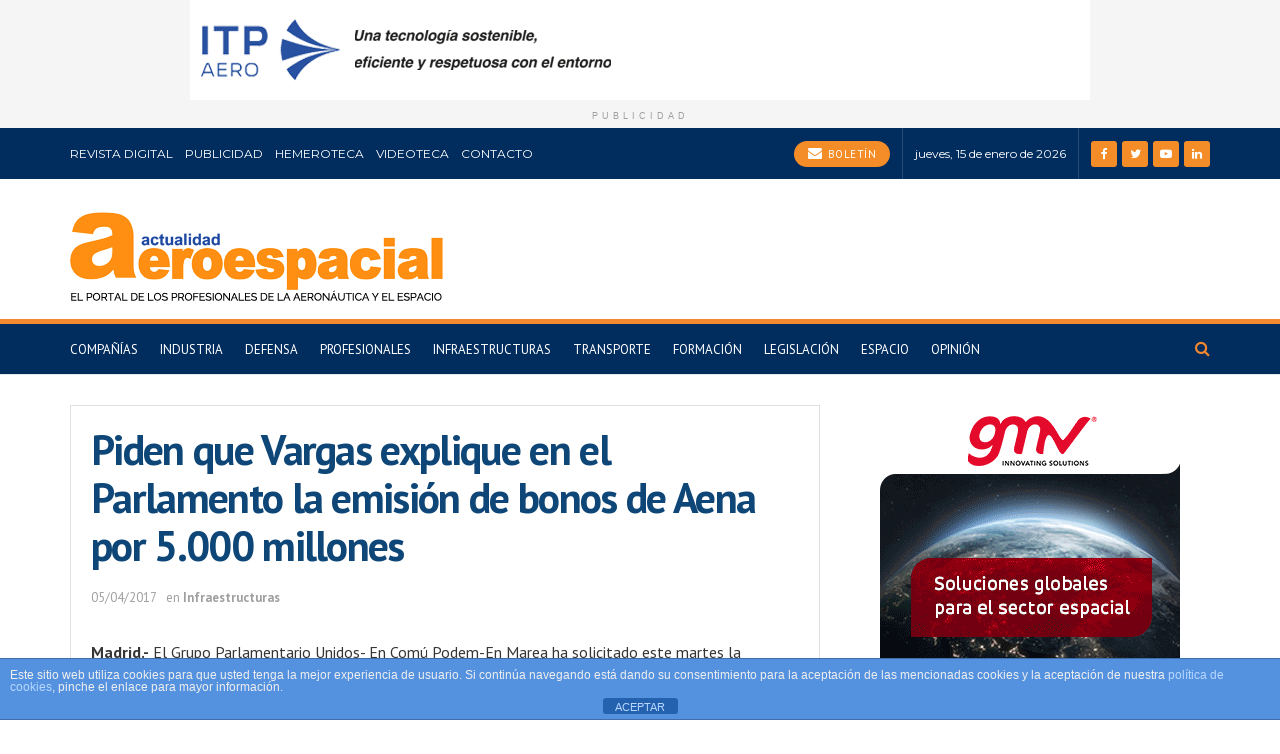

--- FILE ---
content_type: text/html; charset=utf-8
request_url: https://www.google.com/recaptcha/api2/anchor?ar=1&k=6LfKWvYlAAAAAPfdNJYEVC5668QgvYz9OF8qxbAH&co=aHR0cHM6Ly9hY3R1YWxpZGFkYWVyb2VzcGFjaWFsLmNvbTo0NDM.&hl=en&v=9TiwnJFHeuIw_s0wSd3fiKfN&size=invisible&anchor-ms=20000&execute-ms=30000&cb=26rs646f9ae0
body_size: 47878
content:
<!DOCTYPE HTML><html dir="ltr" lang="en"><head><meta http-equiv="Content-Type" content="text/html; charset=UTF-8">
<meta http-equiv="X-UA-Compatible" content="IE=edge">
<title>reCAPTCHA</title>
<style type="text/css">
/* cyrillic-ext */
@font-face {
  font-family: 'Roboto';
  font-style: normal;
  font-weight: 400;
  font-stretch: 100%;
  src: url(//fonts.gstatic.com/s/roboto/v48/KFO7CnqEu92Fr1ME7kSn66aGLdTylUAMa3GUBHMdazTgWw.woff2) format('woff2');
  unicode-range: U+0460-052F, U+1C80-1C8A, U+20B4, U+2DE0-2DFF, U+A640-A69F, U+FE2E-FE2F;
}
/* cyrillic */
@font-face {
  font-family: 'Roboto';
  font-style: normal;
  font-weight: 400;
  font-stretch: 100%;
  src: url(//fonts.gstatic.com/s/roboto/v48/KFO7CnqEu92Fr1ME7kSn66aGLdTylUAMa3iUBHMdazTgWw.woff2) format('woff2');
  unicode-range: U+0301, U+0400-045F, U+0490-0491, U+04B0-04B1, U+2116;
}
/* greek-ext */
@font-face {
  font-family: 'Roboto';
  font-style: normal;
  font-weight: 400;
  font-stretch: 100%;
  src: url(//fonts.gstatic.com/s/roboto/v48/KFO7CnqEu92Fr1ME7kSn66aGLdTylUAMa3CUBHMdazTgWw.woff2) format('woff2');
  unicode-range: U+1F00-1FFF;
}
/* greek */
@font-face {
  font-family: 'Roboto';
  font-style: normal;
  font-weight: 400;
  font-stretch: 100%;
  src: url(//fonts.gstatic.com/s/roboto/v48/KFO7CnqEu92Fr1ME7kSn66aGLdTylUAMa3-UBHMdazTgWw.woff2) format('woff2');
  unicode-range: U+0370-0377, U+037A-037F, U+0384-038A, U+038C, U+038E-03A1, U+03A3-03FF;
}
/* math */
@font-face {
  font-family: 'Roboto';
  font-style: normal;
  font-weight: 400;
  font-stretch: 100%;
  src: url(//fonts.gstatic.com/s/roboto/v48/KFO7CnqEu92Fr1ME7kSn66aGLdTylUAMawCUBHMdazTgWw.woff2) format('woff2');
  unicode-range: U+0302-0303, U+0305, U+0307-0308, U+0310, U+0312, U+0315, U+031A, U+0326-0327, U+032C, U+032F-0330, U+0332-0333, U+0338, U+033A, U+0346, U+034D, U+0391-03A1, U+03A3-03A9, U+03B1-03C9, U+03D1, U+03D5-03D6, U+03F0-03F1, U+03F4-03F5, U+2016-2017, U+2034-2038, U+203C, U+2040, U+2043, U+2047, U+2050, U+2057, U+205F, U+2070-2071, U+2074-208E, U+2090-209C, U+20D0-20DC, U+20E1, U+20E5-20EF, U+2100-2112, U+2114-2115, U+2117-2121, U+2123-214F, U+2190, U+2192, U+2194-21AE, U+21B0-21E5, U+21F1-21F2, U+21F4-2211, U+2213-2214, U+2216-22FF, U+2308-230B, U+2310, U+2319, U+231C-2321, U+2336-237A, U+237C, U+2395, U+239B-23B7, U+23D0, U+23DC-23E1, U+2474-2475, U+25AF, U+25B3, U+25B7, U+25BD, U+25C1, U+25CA, U+25CC, U+25FB, U+266D-266F, U+27C0-27FF, U+2900-2AFF, U+2B0E-2B11, U+2B30-2B4C, U+2BFE, U+3030, U+FF5B, U+FF5D, U+1D400-1D7FF, U+1EE00-1EEFF;
}
/* symbols */
@font-face {
  font-family: 'Roboto';
  font-style: normal;
  font-weight: 400;
  font-stretch: 100%;
  src: url(//fonts.gstatic.com/s/roboto/v48/KFO7CnqEu92Fr1ME7kSn66aGLdTylUAMaxKUBHMdazTgWw.woff2) format('woff2');
  unicode-range: U+0001-000C, U+000E-001F, U+007F-009F, U+20DD-20E0, U+20E2-20E4, U+2150-218F, U+2190, U+2192, U+2194-2199, U+21AF, U+21E6-21F0, U+21F3, U+2218-2219, U+2299, U+22C4-22C6, U+2300-243F, U+2440-244A, U+2460-24FF, U+25A0-27BF, U+2800-28FF, U+2921-2922, U+2981, U+29BF, U+29EB, U+2B00-2BFF, U+4DC0-4DFF, U+FFF9-FFFB, U+10140-1018E, U+10190-1019C, U+101A0, U+101D0-101FD, U+102E0-102FB, U+10E60-10E7E, U+1D2C0-1D2D3, U+1D2E0-1D37F, U+1F000-1F0FF, U+1F100-1F1AD, U+1F1E6-1F1FF, U+1F30D-1F30F, U+1F315, U+1F31C, U+1F31E, U+1F320-1F32C, U+1F336, U+1F378, U+1F37D, U+1F382, U+1F393-1F39F, U+1F3A7-1F3A8, U+1F3AC-1F3AF, U+1F3C2, U+1F3C4-1F3C6, U+1F3CA-1F3CE, U+1F3D4-1F3E0, U+1F3ED, U+1F3F1-1F3F3, U+1F3F5-1F3F7, U+1F408, U+1F415, U+1F41F, U+1F426, U+1F43F, U+1F441-1F442, U+1F444, U+1F446-1F449, U+1F44C-1F44E, U+1F453, U+1F46A, U+1F47D, U+1F4A3, U+1F4B0, U+1F4B3, U+1F4B9, U+1F4BB, U+1F4BF, U+1F4C8-1F4CB, U+1F4D6, U+1F4DA, U+1F4DF, U+1F4E3-1F4E6, U+1F4EA-1F4ED, U+1F4F7, U+1F4F9-1F4FB, U+1F4FD-1F4FE, U+1F503, U+1F507-1F50B, U+1F50D, U+1F512-1F513, U+1F53E-1F54A, U+1F54F-1F5FA, U+1F610, U+1F650-1F67F, U+1F687, U+1F68D, U+1F691, U+1F694, U+1F698, U+1F6AD, U+1F6B2, U+1F6B9-1F6BA, U+1F6BC, U+1F6C6-1F6CF, U+1F6D3-1F6D7, U+1F6E0-1F6EA, U+1F6F0-1F6F3, U+1F6F7-1F6FC, U+1F700-1F7FF, U+1F800-1F80B, U+1F810-1F847, U+1F850-1F859, U+1F860-1F887, U+1F890-1F8AD, U+1F8B0-1F8BB, U+1F8C0-1F8C1, U+1F900-1F90B, U+1F93B, U+1F946, U+1F984, U+1F996, U+1F9E9, U+1FA00-1FA6F, U+1FA70-1FA7C, U+1FA80-1FA89, U+1FA8F-1FAC6, U+1FACE-1FADC, U+1FADF-1FAE9, U+1FAF0-1FAF8, U+1FB00-1FBFF;
}
/* vietnamese */
@font-face {
  font-family: 'Roboto';
  font-style: normal;
  font-weight: 400;
  font-stretch: 100%;
  src: url(//fonts.gstatic.com/s/roboto/v48/KFO7CnqEu92Fr1ME7kSn66aGLdTylUAMa3OUBHMdazTgWw.woff2) format('woff2');
  unicode-range: U+0102-0103, U+0110-0111, U+0128-0129, U+0168-0169, U+01A0-01A1, U+01AF-01B0, U+0300-0301, U+0303-0304, U+0308-0309, U+0323, U+0329, U+1EA0-1EF9, U+20AB;
}
/* latin-ext */
@font-face {
  font-family: 'Roboto';
  font-style: normal;
  font-weight: 400;
  font-stretch: 100%;
  src: url(//fonts.gstatic.com/s/roboto/v48/KFO7CnqEu92Fr1ME7kSn66aGLdTylUAMa3KUBHMdazTgWw.woff2) format('woff2');
  unicode-range: U+0100-02BA, U+02BD-02C5, U+02C7-02CC, U+02CE-02D7, U+02DD-02FF, U+0304, U+0308, U+0329, U+1D00-1DBF, U+1E00-1E9F, U+1EF2-1EFF, U+2020, U+20A0-20AB, U+20AD-20C0, U+2113, U+2C60-2C7F, U+A720-A7FF;
}
/* latin */
@font-face {
  font-family: 'Roboto';
  font-style: normal;
  font-weight: 400;
  font-stretch: 100%;
  src: url(//fonts.gstatic.com/s/roboto/v48/KFO7CnqEu92Fr1ME7kSn66aGLdTylUAMa3yUBHMdazQ.woff2) format('woff2');
  unicode-range: U+0000-00FF, U+0131, U+0152-0153, U+02BB-02BC, U+02C6, U+02DA, U+02DC, U+0304, U+0308, U+0329, U+2000-206F, U+20AC, U+2122, U+2191, U+2193, U+2212, U+2215, U+FEFF, U+FFFD;
}
/* cyrillic-ext */
@font-face {
  font-family: 'Roboto';
  font-style: normal;
  font-weight: 500;
  font-stretch: 100%;
  src: url(//fonts.gstatic.com/s/roboto/v48/KFO7CnqEu92Fr1ME7kSn66aGLdTylUAMa3GUBHMdazTgWw.woff2) format('woff2');
  unicode-range: U+0460-052F, U+1C80-1C8A, U+20B4, U+2DE0-2DFF, U+A640-A69F, U+FE2E-FE2F;
}
/* cyrillic */
@font-face {
  font-family: 'Roboto';
  font-style: normal;
  font-weight: 500;
  font-stretch: 100%;
  src: url(//fonts.gstatic.com/s/roboto/v48/KFO7CnqEu92Fr1ME7kSn66aGLdTylUAMa3iUBHMdazTgWw.woff2) format('woff2');
  unicode-range: U+0301, U+0400-045F, U+0490-0491, U+04B0-04B1, U+2116;
}
/* greek-ext */
@font-face {
  font-family: 'Roboto';
  font-style: normal;
  font-weight: 500;
  font-stretch: 100%;
  src: url(//fonts.gstatic.com/s/roboto/v48/KFO7CnqEu92Fr1ME7kSn66aGLdTylUAMa3CUBHMdazTgWw.woff2) format('woff2');
  unicode-range: U+1F00-1FFF;
}
/* greek */
@font-face {
  font-family: 'Roboto';
  font-style: normal;
  font-weight: 500;
  font-stretch: 100%;
  src: url(//fonts.gstatic.com/s/roboto/v48/KFO7CnqEu92Fr1ME7kSn66aGLdTylUAMa3-UBHMdazTgWw.woff2) format('woff2');
  unicode-range: U+0370-0377, U+037A-037F, U+0384-038A, U+038C, U+038E-03A1, U+03A3-03FF;
}
/* math */
@font-face {
  font-family: 'Roboto';
  font-style: normal;
  font-weight: 500;
  font-stretch: 100%;
  src: url(//fonts.gstatic.com/s/roboto/v48/KFO7CnqEu92Fr1ME7kSn66aGLdTylUAMawCUBHMdazTgWw.woff2) format('woff2');
  unicode-range: U+0302-0303, U+0305, U+0307-0308, U+0310, U+0312, U+0315, U+031A, U+0326-0327, U+032C, U+032F-0330, U+0332-0333, U+0338, U+033A, U+0346, U+034D, U+0391-03A1, U+03A3-03A9, U+03B1-03C9, U+03D1, U+03D5-03D6, U+03F0-03F1, U+03F4-03F5, U+2016-2017, U+2034-2038, U+203C, U+2040, U+2043, U+2047, U+2050, U+2057, U+205F, U+2070-2071, U+2074-208E, U+2090-209C, U+20D0-20DC, U+20E1, U+20E5-20EF, U+2100-2112, U+2114-2115, U+2117-2121, U+2123-214F, U+2190, U+2192, U+2194-21AE, U+21B0-21E5, U+21F1-21F2, U+21F4-2211, U+2213-2214, U+2216-22FF, U+2308-230B, U+2310, U+2319, U+231C-2321, U+2336-237A, U+237C, U+2395, U+239B-23B7, U+23D0, U+23DC-23E1, U+2474-2475, U+25AF, U+25B3, U+25B7, U+25BD, U+25C1, U+25CA, U+25CC, U+25FB, U+266D-266F, U+27C0-27FF, U+2900-2AFF, U+2B0E-2B11, U+2B30-2B4C, U+2BFE, U+3030, U+FF5B, U+FF5D, U+1D400-1D7FF, U+1EE00-1EEFF;
}
/* symbols */
@font-face {
  font-family: 'Roboto';
  font-style: normal;
  font-weight: 500;
  font-stretch: 100%;
  src: url(//fonts.gstatic.com/s/roboto/v48/KFO7CnqEu92Fr1ME7kSn66aGLdTylUAMaxKUBHMdazTgWw.woff2) format('woff2');
  unicode-range: U+0001-000C, U+000E-001F, U+007F-009F, U+20DD-20E0, U+20E2-20E4, U+2150-218F, U+2190, U+2192, U+2194-2199, U+21AF, U+21E6-21F0, U+21F3, U+2218-2219, U+2299, U+22C4-22C6, U+2300-243F, U+2440-244A, U+2460-24FF, U+25A0-27BF, U+2800-28FF, U+2921-2922, U+2981, U+29BF, U+29EB, U+2B00-2BFF, U+4DC0-4DFF, U+FFF9-FFFB, U+10140-1018E, U+10190-1019C, U+101A0, U+101D0-101FD, U+102E0-102FB, U+10E60-10E7E, U+1D2C0-1D2D3, U+1D2E0-1D37F, U+1F000-1F0FF, U+1F100-1F1AD, U+1F1E6-1F1FF, U+1F30D-1F30F, U+1F315, U+1F31C, U+1F31E, U+1F320-1F32C, U+1F336, U+1F378, U+1F37D, U+1F382, U+1F393-1F39F, U+1F3A7-1F3A8, U+1F3AC-1F3AF, U+1F3C2, U+1F3C4-1F3C6, U+1F3CA-1F3CE, U+1F3D4-1F3E0, U+1F3ED, U+1F3F1-1F3F3, U+1F3F5-1F3F7, U+1F408, U+1F415, U+1F41F, U+1F426, U+1F43F, U+1F441-1F442, U+1F444, U+1F446-1F449, U+1F44C-1F44E, U+1F453, U+1F46A, U+1F47D, U+1F4A3, U+1F4B0, U+1F4B3, U+1F4B9, U+1F4BB, U+1F4BF, U+1F4C8-1F4CB, U+1F4D6, U+1F4DA, U+1F4DF, U+1F4E3-1F4E6, U+1F4EA-1F4ED, U+1F4F7, U+1F4F9-1F4FB, U+1F4FD-1F4FE, U+1F503, U+1F507-1F50B, U+1F50D, U+1F512-1F513, U+1F53E-1F54A, U+1F54F-1F5FA, U+1F610, U+1F650-1F67F, U+1F687, U+1F68D, U+1F691, U+1F694, U+1F698, U+1F6AD, U+1F6B2, U+1F6B9-1F6BA, U+1F6BC, U+1F6C6-1F6CF, U+1F6D3-1F6D7, U+1F6E0-1F6EA, U+1F6F0-1F6F3, U+1F6F7-1F6FC, U+1F700-1F7FF, U+1F800-1F80B, U+1F810-1F847, U+1F850-1F859, U+1F860-1F887, U+1F890-1F8AD, U+1F8B0-1F8BB, U+1F8C0-1F8C1, U+1F900-1F90B, U+1F93B, U+1F946, U+1F984, U+1F996, U+1F9E9, U+1FA00-1FA6F, U+1FA70-1FA7C, U+1FA80-1FA89, U+1FA8F-1FAC6, U+1FACE-1FADC, U+1FADF-1FAE9, U+1FAF0-1FAF8, U+1FB00-1FBFF;
}
/* vietnamese */
@font-face {
  font-family: 'Roboto';
  font-style: normal;
  font-weight: 500;
  font-stretch: 100%;
  src: url(//fonts.gstatic.com/s/roboto/v48/KFO7CnqEu92Fr1ME7kSn66aGLdTylUAMa3OUBHMdazTgWw.woff2) format('woff2');
  unicode-range: U+0102-0103, U+0110-0111, U+0128-0129, U+0168-0169, U+01A0-01A1, U+01AF-01B0, U+0300-0301, U+0303-0304, U+0308-0309, U+0323, U+0329, U+1EA0-1EF9, U+20AB;
}
/* latin-ext */
@font-face {
  font-family: 'Roboto';
  font-style: normal;
  font-weight: 500;
  font-stretch: 100%;
  src: url(//fonts.gstatic.com/s/roboto/v48/KFO7CnqEu92Fr1ME7kSn66aGLdTylUAMa3KUBHMdazTgWw.woff2) format('woff2');
  unicode-range: U+0100-02BA, U+02BD-02C5, U+02C7-02CC, U+02CE-02D7, U+02DD-02FF, U+0304, U+0308, U+0329, U+1D00-1DBF, U+1E00-1E9F, U+1EF2-1EFF, U+2020, U+20A0-20AB, U+20AD-20C0, U+2113, U+2C60-2C7F, U+A720-A7FF;
}
/* latin */
@font-face {
  font-family: 'Roboto';
  font-style: normal;
  font-weight: 500;
  font-stretch: 100%;
  src: url(//fonts.gstatic.com/s/roboto/v48/KFO7CnqEu92Fr1ME7kSn66aGLdTylUAMa3yUBHMdazQ.woff2) format('woff2');
  unicode-range: U+0000-00FF, U+0131, U+0152-0153, U+02BB-02BC, U+02C6, U+02DA, U+02DC, U+0304, U+0308, U+0329, U+2000-206F, U+20AC, U+2122, U+2191, U+2193, U+2212, U+2215, U+FEFF, U+FFFD;
}
/* cyrillic-ext */
@font-face {
  font-family: 'Roboto';
  font-style: normal;
  font-weight: 900;
  font-stretch: 100%;
  src: url(//fonts.gstatic.com/s/roboto/v48/KFO7CnqEu92Fr1ME7kSn66aGLdTylUAMa3GUBHMdazTgWw.woff2) format('woff2');
  unicode-range: U+0460-052F, U+1C80-1C8A, U+20B4, U+2DE0-2DFF, U+A640-A69F, U+FE2E-FE2F;
}
/* cyrillic */
@font-face {
  font-family: 'Roboto';
  font-style: normal;
  font-weight: 900;
  font-stretch: 100%;
  src: url(//fonts.gstatic.com/s/roboto/v48/KFO7CnqEu92Fr1ME7kSn66aGLdTylUAMa3iUBHMdazTgWw.woff2) format('woff2');
  unicode-range: U+0301, U+0400-045F, U+0490-0491, U+04B0-04B1, U+2116;
}
/* greek-ext */
@font-face {
  font-family: 'Roboto';
  font-style: normal;
  font-weight: 900;
  font-stretch: 100%;
  src: url(//fonts.gstatic.com/s/roboto/v48/KFO7CnqEu92Fr1ME7kSn66aGLdTylUAMa3CUBHMdazTgWw.woff2) format('woff2');
  unicode-range: U+1F00-1FFF;
}
/* greek */
@font-face {
  font-family: 'Roboto';
  font-style: normal;
  font-weight: 900;
  font-stretch: 100%;
  src: url(//fonts.gstatic.com/s/roboto/v48/KFO7CnqEu92Fr1ME7kSn66aGLdTylUAMa3-UBHMdazTgWw.woff2) format('woff2');
  unicode-range: U+0370-0377, U+037A-037F, U+0384-038A, U+038C, U+038E-03A1, U+03A3-03FF;
}
/* math */
@font-face {
  font-family: 'Roboto';
  font-style: normal;
  font-weight: 900;
  font-stretch: 100%;
  src: url(//fonts.gstatic.com/s/roboto/v48/KFO7CnqEu92Fr1ME7kSn66aGLdTylUAMawCUBHMdazTgWw.woff2) format('woff2');
  unicode-range: U+0302-0303, U+0305, U+0307-0308, U+0310, U+0312, U+0315, U+031A, U+0326-0327, U+032C, U+032F-0330, U+0332-0333, U+0338, U+033A, U+0346, U+034D, U+0391-03A1, U+03A3-03A9, U+03B1-03C9, U+03D1, U+03D5-03D6, U+03F0-03F1, U+03F4-03F5, U+2016-2017, U+2034-2038, U+203C, U+2040, U+2043, U+2047, U+2050, U+2057, U+205F, U+2070-2071, U+2074-208E, U+2090-209C, U+20D0-20DC, U+20E1, U+20E5-20EF, U+2100-2112, U+2114-2115, U+2117-2121, U+2123-214F, U+2190, U+2192, U+2194-21AE, U+21B0-21E5, U+21F1-21F2, U+21F4-2211, U+2213-2214, U+2216-22FF, U+2308-230B, U+2310, U+2319, U+231C-2321, U+2336-237A, U+237C, U+2395, U+239B-23B7, U+23D0, U+23DC-23E1, U+2474-2475, U+25AF, U+25B3, U+25B7, U+25BD, U+25C1, U+25CA, U+25CC, U+25FB, U+266D-266F, U+27C0-27FF, U+2900-2AFF, U+2B0E-2B11, U+2B30-2B4C, U+2BFE, U+3030, U+FF5B, U+FF5D, U+1D400-1D7FF, U+1EE00-1EEFF;
}
/* symbols */
@font-face {
  font-family: 'Roboto';
  font-style: normal;
  font-weight: 900;
  font-stretch: 100%;
  src: url(//fonts.gstatic.com/s/roboto/v48/KFO7CnqEu92Fr1ME7kSn66aGLdTylUAMaxKUBHMdazTgWw.woff2) format('woff2');
  unicode-range: U+0001-000C, U+000E-001F, U+007F-009F, U+20DD-20E0, U+20E2-20E4, U+2150-218F, U+2190, U+2192, U+2194-2199, U+21AF, U+21E6-21F0, U+21F3, U+2218-2219, U+2299, U+22C4-22C6, U+2300-243F, U+2440-244A, U+2460-24FF, U+25A0-27BF, U+2800-28FF, U+2921-2922, U+2981, U+29BF, U+29EB, U+2B00-2BFF, U+4DC0-4DFF, U+FFF9-FFFB, U+10140-1018E, U+10190-1019C, U+101A0, U+101D0-101FD, U+102E0-102FB, U+10E60-10E7E, U+1D2C0-1D2D3, U+1D2E0-1D37F, U+1F000-1F0FF, U+1F100-1F1AD, U+1F1E6-1F1FF, U+1F30D-1F30F, U+1F315, U+1F31C, U+1F31E, U+1F320-1F32C, U+1F336, U+1F378, U+1F37D, U+1F382, U+1F393-1F39F, U+1F3A7-1F3A8, U+1F3AC-1F3AF, U+1F3C2, U+1F3C4-1F3C6, U+1F3CA-1F3CE, U+1F3D4-1F3E0, U+1F3ED, U+1F3F1-1F3F3, U+1F3F5-1F3F7, U+1F408, U+1F415, U+1F41F, U+1F426, U+1F43F, U+1F441-1F442, U+1F444, U+1F446-1F449, U+1F44C-1F44E, U+1F453, U+1F46A, U+1F47D, U+1F4A3, U+1F4B0, U+1F4B3, U+1F4B9, U+1F4BB, U+1F4BF, U+1F4C8-1F4CB, U+1F4D6, U+1F4DA, U+1F4DF, U+1F4E3-1F4E6, U+1F4EA-1F4ED, U+1F4F7, U+1F4F9-1F4FB, U+1F4FD-1F4FE, U+1F503, U+1F507-1F50B, U+1F50D, U+1F512-1F513, U+1F53E-1F54A, U+1F54F-1F5FA, U+1F610, U+1F650-1F67F, U+1F687, U+1F68D, U+1F691, U+1F694, U+1F698, U+1F6AD, U+1F6B2, U+1F6B9-1F6BA, U+1F6BC, U+1F6C6-1F6CF, U+1F6D3-1F6D7, U+1F6E0-1F6EA, U+1F6F0-1F6F3, U+1F6F7-1F6FC, U+1F700-1F7FF, U+1F800-1F80B, U+1F810-1F847, U+1F850-1F859, U+1F860-1F887, U+1F890-1F8AD, U+1F8B0-1F8BB, U+1F8C0-1F8C1, U+1F900-1F90B, U+1F93B, U+1F946, U+1F984, U+1F996, U+1F9E9, U+1FA00-1FA6F, U+1FA70-1FA7C, U+1FA80-1FA89, U+1FA8F-1FAC6, U+1FACE-1FADC, U+1FADF-1FAE9, U+1FAF0-1FAF8, U+1FB00-1FBFF;
}
/* vietnamese */
@font-face {
  font-family: 'Roboto';
  font-style: normal;
  font-weight: 900;
  font-stretch: 100%;
  src: url(//fonts.gstatic.com/s/roboto/v48/KFO7CnqEu92Fr1ME7kSn66aGLdTylUAMa3OUBHMdazTgWw.woff2) format('woff2');
  unicode-range: U+0102-0103, U+0110-0111, U+0128-0129, U+0168-0169, U+01A0-01A1, U+01AF-01B0, U+0300-0301, U+0303-0304, U+0308-0309, U+0323, U+0329, U+1EA0-1EF9, U+20AB;
}
/* latin-ext */
@font-face {
  font-family: 'Roboto';
  font-style: normal;
  font-weight: 900;
  font-stretch: 100%;
  src: url(//fonts.gstatic.com/s/roboto/v48/KFO7CnqEu92Fr1ME7kSn66aGLdTylUAMa3KUBHMdazTgWw.woff2) format('woff2');
  unicode-range: U+0100-02BA, U+02BD-02C5, U+02C7-02CC, U+02CE-02D7, U+02DD-02FF, U+0304, U+0308, U+0329, U+1D00-1DBF, U+1E00-1E9F, U+1EF2-1EFF, U+2020, U+20A0-20AB, U+20AD-20C0, U+2113, U+2C60-2C7F, U+A720-A7FF;
}
/* latin */
@font-face {
  font-family: 'Roboto';
  font-style: normal;
  font-weight: 900;
  font-stretch: 100%;
  src: url(//fonts.gstatic.com/s/roboto/v48/KFO7CnqEu92Fr1ME7kSn66aGLdTylUAMa3yUBHMdazQ.woff2) format('woff2');
  unicode-range: U+0000-00FF, U+0131, U+0152-0153, U+02BB-02BC, U+02C6, U+02DA, U+02DC, U+0304, U+0308, U+0329, U+2000-206F, U+20AC, U+2122, U+2191, U+2193, U+2212, U+2215, U+FEFF, U+FFFD;
}

</style>
<link rel="stylesheet" type="text/css" href="https://www.gstatic.com/recaptcha/releases/9TiwnJFHeuIw_s0wSd3fiKfN/styles__ltr.css">
<script nonce="iVcQB77FsBugdDukV9Kk_g" type="text/javascript">window['__recaptcha_api'] = 'https://www.google.com/recaptcha/api2/';</script>
<script type="text/javascript" src="https://www.gstatic.com/recaptcha/releases/9TiwnJFHeuIw_s0wSd3fiKfN/recaptcha__en.js" nonce="iVcQB77FsBugdDukV9Kk_g">
      
    </script></head>
<body><div id="rc-anchor-alert" class="rc-anchor-alert"></div>
<input type="hidden" id="recaptcha-token" value="[base64]">
<script type="text/javascript" nonce="iVcQB77FsBugdDukV9Kk_g">
      recaptcha.anchor.Main.init("[\x22ainput\x22,[\x22bgdata\x22,\x22\x22,\[base64]/[base64]/UltIKytdPWE6KGE8MjA0OD9SW0grK109YT4+NnwxOTI6KChhJjY0NTEyKT09NTUyOTYmJnErMTxoLmxlbmd0aCYmKGguY2hhckNvZGVBdChxKzEpJjY0NTEyKT09NTYzMjA/[base64]/MjU1OlI/[base64]/[base64]/[base64]/[base64]/[base64]/[base64]/[base64]/[base64]/[base64]/[base64]\x22,\[base64]\\u003d\\u003d\x22,\x22E8K0Z8Kjw4MRbcOmwq/DkcOew7w5YsK2w4XDoQZ4TMKPwpTCil7CkcKkSXNzecOBIsKbw5VrCsKuwpQzUUQsw6sjwrQ1w5/ChSHDmMKHOHgcwpUTw5Q7wpgRw59LJsKkdsKwVcORwr8ww4o3wpLDqn96wrFlw6nCuB7CqCYLcAV+w4tQCsKVwrDCgsOOwo7DrsKFw4EnwoxXw7Zuw4EBw4zCkFTCpMKuNsK+QU1/e8Kmwoh/T8OfPBpWRcOmcQvCrzgUwq9cZMK9JEbClTfCosKyJcO/w6/DjGjDqiHDuQNnOsOWw7LCnUl/RkPCkMKMNsK7w68jw6thw7HCosK0DnQkDXl6BsKIRsOSGsOoV8OyYiN/[base64]/[base64]/wpTCl0UAw6tIW8OSwpw4wpo0WQFPwpYdHiMfAznCoMO1w5ATw5XCjlRGBsK6acKRwqlVDjzCkyYMw4IRBcOnwoBHBE/Dt8OfwoEucVorwrvCkEYpB0AHwqBqbsKdS8OcC2xFSMOQJzzDjErCoSckOSRFW8ODw4bCtUdWw6Y4CkEAwr13UXvCvAXClMO0dFF/UsOQDcOJwpMiwqbChcK+ZGBFw5LCnFxDwrkdKMOQXAwwSjI6UcKMw6/DhcO3wqTChMO6w4dWwopCRD/DqsKDZWjCuy5PwpxfbcKNwo7CgcKbw5LDscOyw5Aiwp4Rw6nDiMK5OcK8wpbDhWh6RF/CusOew4RIw5cmwpoUwpvCqDEiQARNO0JTSsONNcOYW8KYwr/Cr8KHU8Ocw4hMwrFDw604EAXCqhwuURvCgB3CmcKTw7bCpVlXUsOBw5jDjMK5bcOSw4bCm2dnw7jCr0Aow4RMF8KcIR/ChWpOb8OWGcK3KcKYw4k/wr0bfsOaw6nCmcORSAjCnMOPw7nCncKQw7d1woYLdQ4wwovDqFo3AMKhBMKfecOLw4sicR3Cp25UEVttwqTDmsKSwqxAQMK9BwFjeyMUb8O/YlYMBMOdfsONPkUxesKzw7PCjMOSwpXDhcKMRC7DhcKNwqHCsy42w6VfwqPDpD/DglLCkMOMw6bDt243a1pnwot4CzrDm1rCn0RLIXdFMMKOIsKlwpHDojMOByfCrcKcw5jDqAPDksKiw6/CnjFVw45pVMOvLBlIT8OcUcOUw5nCjzfCpFx6IUDCmMKQIXp8UF9Kw7fDqsOkPMOgwpcOw6owG28hZ8KDRMKGw5TDksK/LcKVwrMcwoTDqCjDgMOnwovDuVAjw4Atw5TDnMKEekclIcOuGMK4f8OzwplTw7AsdHrDrWcHe8KTwq0awrLDjinChyLDuQDCjMOUwqzCiMKlZihpR8O7w5jDmMOfw7nCncOGBU7CqX/[base64]/PMOFwrxqw6EXw6TDncONw6oVwqrCmsKQVsOZw5Vsw6okNsOhUxjCrlzCl2ZVw4jCvsK3VgvCtE5THkbCm8KzN8O/woRSwrPDosOqPzlRP8OfZkptF8ObW2TDtBtUw53CoUdgwoTDkD/CszhLwpgZw7bDs8OCwqXDiQVkKcKTR8KJNH5+YgjCnRvDjsKgw4bDmCNmwo/DhsKMP8OcB8OEBcOAwrHCkU3Ci8Omw6Mzw7plwrnCgz3CrB87FMOyw5PCo8KRwq03XcOkw6LClcOnNhfDkzDDnRnDsl8nd0/[base64]/CqcKTw6DCh2A5WsOpwrTClShmwqbDohvCjB7DmcKdTMK+TEfCp8OMw63Dg0DDuzE8wrZ/wpTDlcK7MMK5VMO2T8Ohwr0Dw7lnwqFkwpgWw5LCjmXDi8KPw7fDsMK/w7LCgsOow492eSDCvVIsw4MiOMKFwqprBsKmURdgwpEtwrBMwqbDu0PDiivDlH7DuzYBQQwuPcKaX03CrsO9wpohNsOVAcKRw6nDiV7DhsOBccKtwoAKwpwAAxAtw49NwqA5E8Kqb8OwDxdtwqrCrMO+wrbCuMOxDMOOw4PDmMOPfMKXLxDDmyHDpj/Cm0bDiMOgwqjDlsOdw6nCqQJPZXEsfsK8w6rCqQVLwpBzZQ3DiQ3DnsOnwqHCoDPDlB7CncKQw7/DusKvwovDkikGYcOmRMKcByzDiivDvGDDsMOqbRjCkDlpwoxSw7LCosKcTn11wrsyw4XCtWHDiHfDkg/CosOLch3CoUUwJksFw4FIw7/[base64]/Cl1TCmsKqw6TCk0PDgMKEwoZFw6XCkTx3w6FCAF7CucK6woDCuws8RMOgBMKLNh5mD2DDjsKXw4jDnMKpwr53woTDn8OYYBYywobClUnDn8KLwqwXTMKowqPCoMOYGATDjsOZFlTCoBADwr/DpzAMwptPwowqwogjw4rCnMOUE8Kvw6Vwcg8ycsObw65nw5YYWztjEFHDlHzCgzJ8w5PDgmFZO2Riw4pjw6/CqsK5LMKew4jCm8K+BMO+B8OjwpAfw7bCr01aw51uwrpvFsKRw47CnsOFOnDCi8O1wq1TFsOSwqHCqcK/C8OswqpgN2jDjUcgw5TCjiPDjcOvOMOYNR15w6fDmgY9wqNqecKgNhLDkMKnw6cTwoLCl8KCXsOHw75HB8KlecKsw6I3w74Bw7zDtMOgw7o4w6bCpMOawrTDqcKtRsO2w6YAElkTa8O6UWnCij/CoC7DsMOjSHYcw7hlw5tXwq7CgCJOw7jCicK5wqghK8KywprDgiMBwpVTY0XDkUYCw59IE0BPfS/DrQ9ePEhpw4hRw7dnw6LCj8Obw5nDqGPDnS9DwrLCnkpHDz/CmsOWdSgcw7Z7HynCvMO3wo7Dj2TDl8KIwq9Pw6HDtsOIMMKJw6oIw5TCqsOvXsKKHMKkwpvCsxnDksONfMKsw4lmw4QEeMOmw7YvwpgJw4zDsQ/DrmzDnQpKOsK+QMKuK8KQw64hHGwuDcKsbQzCnXp/QMKDwrhiJQxrwqPDnVzDtMKOWMO8wqzDg07Dt8OMw5jCv2QOw7nCjVbDjMO9wrRQa8KROMO6w6nCtkEPDcOYw7o7A8KGw7ROwrg/[base64]/Dk2h6FsKbw6BFOALCo8O5w5PDmMKhSWEwwp/[base64]/CnT5oXCMUw48GCXDCvsK1woRKwrEOwo/[base64]/EmwYTMKTGU9caArDpcKtwoIFwpACV03DosOEccOGC8KlwrvDksKQFghQw4bDrytgwpJFUcKMe8KGwrrCjkvCn8OoR8KkwoxiZx/[base64]/DnHhrwofCncKnSFPDp8OKRsOVwpkuwpfCv1Q+QmgNA37CiURxDcOdwr40w6JywqRGwo7Cs8KUw55eC0gyA8O9w5dLe8OZecOZVEXDoU0qwojCqAPDhcKydmDDvsOjw5/Ct1okwpLCnMKcX8Oewp7DiFNCBC/Co8KHw4bDpMK3aS1xOhINUsO0wr7Cp8K3wqHCv3rDs3bDtMOew5vCpl5pUMOvbcO8aAx0CsOfw7sMwrIrFXzCocOBUWFPKsKgwrXCmBl8w4d0CmYOY07CvD/[base64]/CsyDCpRd4L8KHwpLClcK0wpXDqsK/w6jDksKEwoPCssKaw4oVw7t1F8KTdcKYwpMaw6nClC4KL0MndsO8KWYrU8KRFH3Dsx5tC000wo/[base64]/wp/CgFl1KE/CjFZTwq/[base64]/DtSB8w6rCksOvTcO/[base64]/CvMOowqTDrSg0JcOVQwTCogHDnsKyEGtewppJCn/CtXEew7jDihrDo8KWXTnCiMKHw4cgMMOVAcOaQG/CjRsswoDDngfCj8KUw5/DqMKaFmlgwrJTw51xAcKcEcOgwqXCr3plw5/DtzBXw7DDtEXCqnMlwpI/ScO6Z8Kewqg2BS3Dth1EDMKDKULCusK/[base64]/Cv0pOwprDjsKpVcOfE0rCqjDDng/CscKNFGvDoMO1asOxw61fFy5jdUvDj8ODSnTDtn06ZhcEOV7CgUDDoMKlIsKte8KoXX3CoTDCijrCsU17wr1wdMOMQ8KIwrnCsnRJelDCksOzMAV+w4BIwogew7kFRnQOwrEeMFHCnHPCrUV2wq7CuMKBwppxw47DtsOeIFJpScKxXMKjwrlkF8K/wodyNiI8w4LCmnEjTsOdBsKiJMOtw5w8X8Krwo3Cly0rCzgJWcOnXsKhw74LbGjDt08DBMOiwrPCllPDvhJEwqjCiS3CucKfwrLDpBMCX2FOSsOZwrkVScKLwqjCq8KLwq/CjRsAw6oueVh3RsOVw7/Ckyw4V8KYw6PCr2Q9QHjCvzRMGMO+AcKyTxzDhMOiTsKHwpwCwr/DjD3DkwRDBwNfBXjDrMOsMVHDv8K0IMKiKntpHsKxw41pSMK6w7lmw47DgwTDmMKCdz/CvxzDrgTDhsKmw4ZuXMKHwrvDksOJNcOawojDnsOOwqV7wrnDucOsGQEbw4TDmFEzSjbDlcOpFcO8dAc7ZsKoFMK4DHBsw4UBMRLCjw/[base64]/[base64]/worDnsOcIS8gQ2s9wr7CgsKmwrPCrsKHwqgMw6LDp8O/[base64]/CrcOawrw2I09JwpZNw6zDqUzCmsOSw6UCwoxPwoJCRcOewqjDtnJBwoYFFkg/w6XDpX3ChQZHw6MUw7zCu13CrUXCi8O5w5hgAsOEw4PCjBcyGsOew7sNw7xjYMKRTcKKw5tMdnkowqcpwrogMiksw78/[base64]/w5hhLwXDti1DVwPChz/ClEZzHiZSDH7Cu8OYGsKcbsK6w5rDrzXCg8K2Q8OCw41LJsOZG2rDpMO8PGt7bMOkDFbDoMOidhTCssKRw7fDpsOGGsKSGsKFX2FOBhTDv8KtND/[base64]/CrV7Dk8KcKMO6wq1cMTs7L8OpwqvDvzDDgWFBHcKtw4XCnMOfwoTDtMKGJMORw4zDrTrCvMK8wqnDokoAJMOewq9Nwpg7wrhQwrsTw6lEwo10JgVjB8OQdsKSw7Rva8KmwqfDvcKnw6vDusOnHsKwKgPDpMK7RiV0a8OlWhjCscKnRMO/ARxyIsOSCT8lwqHDojUIccKtw5gOw6PCn8KpwoTCu8K2woHCjjHCm0bCrcK8eBhCc3M5wp3DjxPDtxrCknDCt8KLw6RHwrc5w58NV3RMLwbCvlx2wp4yw6UPw5HCgAnCgB7Do8OiT3B2w77Cp8O2wrjCoFjDqMKSdMKVw7hkwrpffhBiI8KUw7TDnsKuwo/CncKdZcKERDPDjEdCwr/CssOBbsKmwo5jwrpWJMOow498X1vDpMO8wrJJdMKZETXCgMOQVTs+dGMAT2fCukB0F13Du8KwGUsxQcOyTcKgw5DConDDksOsw4QAw5XCpSnDucKNI2/Cj8KffMKXD0jDiGbDmURMwqhww7dtwrTCkSLDsMKHRWbCmsO5HFPDjQLDv2F5w7/DrAEGwoEPw7PCvUwswr4DYcKvCMKiwqnDln8gw7PCgcOZUMKnwoRpw4ASw5zCvzUDYEjCg3LDrcK1w4zCkAXDrEI4cDIcEsK1wrdiwqjDjcKMwp/Drn/[base64]/CrVluw6bDnGzDrMKww4cwEMKYwpjDgkLCrm/DmsKhwrsJQkUHw5g6wqkKUMOEB8OIwp/Duy/Cp17CtsObZx9oS8KPwqvCmcOVwr7CocKBfjcGbBDDiyXDgsK4XH0jd8KudcOTw6PDgsO2HsK9w7MxTMK5wo9gG8Omw5fDiTt4w7HCtMKyZ8Okw5kQwrNlw7HCscKfUMOXwqZDw5PDlMO4LF/[base64]/w4nDrMOVwoR8wprDrcKxw7lFw6N/w4U3w6rCmQdjw54rwr0vw7I4YMK1bsKQZsKlw6UAGcKmwpp8UMOzw6NOwoxJwpI3w7rCm8ObOsOfw67ChTYrwqYww70qQ0hWw7/DmcK6wpzDmAPDh8OVOMKewoMcMMObwqREU3jDl8OxwobCpAHClcKSKsKaw4/Dr1rDh8KCwqItwrnDnj9jW1U6acOmwokXwpfCvcKYWMKbwoLDsMKWwpHCjcOmDQwbOMKsKMK9TgYdKnjCrCsIwrgWVGTDnsKmCMK1ZMK/wrpCwpLChz9Dw7XCg8KneMOJASzDksO2wpxWcwHCksKPSU5ZwqwUVMO7w6B5w6zCtQDCgxbCgETDi8OoNsOewqDDiHzCjcKEwpjDsgleK8Kne8K6w4fDkhbDrMKtQ8OGw6vCjsKQMnlQwpPCln/DtD/DmFFObMOTTnNzG8K0w7TCpcKkbGfCpwLDki3Cq8Kiw4pzwpkhIcOTw7XDssKMw64fwoMtKcORL0pIwrcuaGTCk8OKTsOLw4DCk3wqIRnDoifDh8K4w7nCuMOiwoHDuHQgw7PDqWbCosO3w7w8w73CqR1kZ8KBNMKUw4zCpsO/AybCnk4Ow6XClcOKwqtbw6HCiFnDoMKqeQsYKwMuVSgad8K1w4nClHFaasK7w6VtGcKWRBDCocOawqrCtsOIwr5gNGcAKWsidBlAVMOGw754E0PCpcOHF8O6w4g8UnDCiSLCu13ChcKvwqzDhXtrVE0Dw4V0Gw/DkhpfwrogH8KTw67DlVXCo8OAw65ywprCrcKFEcKJfXTDkcOiw5/DusKzYcKPw5XDgsK7woIQw6cjwrk3w5zCpMOow5kHwpHDqMK6w4vCighvNMONKcOVb27Dsmkhwo/CjkU3w47Dhyp0w506wrrCt0LDhj9UFcK2w6lYOsOaK8KTOMKrwpkCw5vCgBTCjsOhPFEhQHDDtxjCiQI1w7dnScOOR1FFMMKvwq/CmH8DwqtWwoLCtjliw4LCr0A5dDrCpsO3wpFnVcOEw7nDmMOzwq5IdlPDhkROBG5HX8OfMEpae3jCjMODRB9+Y15jw5vCoMO9wqnCg8OgXTkyfcKVwpoAw4UAw5fDu8O/CQbDgUJyXcOkAzjCncObfR7DoMKLfcK4w4lpwrTDoD/DpA/ChzDChFPCp2fDhcOvEjUQwpBRw4QcUcKDL8OSZAZqGk/Cpy/Dgz/DtlrDmjnDoMKFwpd/woPCgMKCT3DDjCjDiMKFLxDDiELDnMKFwqxBK8KRAhM+w57CgDnDjBPDuMKNXsO/wqfDojEzaELCtXbDrUPCiCsuegHCmsOow50ww4TDvcK+XBDCoz1FNXbDqsKjwpzDrxLDp8ObHynCl8ONAU1+w4VWw5zDsMK4bl/CtMOfaAk6TsO5JivDu0bDs8OUNUvCjh8MX8KPwo/[base64]/eAfDoW7CtlI6w7YjYHfDmsKRwrTDiinDs8O6YcOjw7EBTDpJGg7Dmnl2wqnDvMKFFQbDr8KVEiFQBsOzwrvDgcKZw7fCjTDCrsOHKFTCn8O8w60Jwq3CrirCgcKED8O7w5ckB0IAwpfCsUhXYT3Djx9/bjMNwrAtw7TDt8Olw4cyJDNkPxs0wrDDuB3Cpk5waMKhBnXCmsOxUCfCuQDDqsKZGBEje8KAw63DhG8Zw43CtcOlXsOxw7/Cu8OCw7wYw4HDqcK2UjjDoXd+wonCucO1wpYjIjHDicOFJMKSw78eTsOUw5vCtcKXw4jCrcKbQcOmwpnDisKcMjYZSVEaFUczwoANYiVyLF8pUMK/[base64]/ChsOIb8OAwpfDmw/DusO1PcOnJnBnwrXDjMKXXkQcwr40WsKmw6/CgxTCiMKKd1XCisKXw7rDicOYw587wrrDmMOrXUgzw6zCjmbCuCXCoVsnYhY9QikawqXDhsOrwohUw4jCtMKlS3fDr8KNSjvCvVXDmhLCuToWw4Efw7bDtjZPw5jDqTBVOUjCgC8WY2nDix8/w4zCnMOlMMORwqLCm8K6OMKyDcKDw44qw5VqworCgiTCiykIw5XCiyNbw6vCtyjDpMODGcObT3IqOcOHPicqwqrCkMO0w6FzacKsYGzCsiHDvm3Ch8KdN1VQf8OTw6vCkx/CkMO4wrXDhEdjDWnClsOqwrDCk8Ofwr3DuxdswpLCisOpwqFHwqYMw5gKRkl8woDDkMORVivCk8OHchfDpUXDisOiGU83wokbwrZ4w6lkw4nDtSgIw5AqDcO2w6Iewq7DjyFeacOOwrDDj8OyIMOzWARsaVw/[base64]/eMONwpFIKMOKwohTw5DCv8KFGwnCj8K/[base64]/[base64]/wpnCmMOQW8O0wqIoEl1aGMKHKFrDvh5nwpHDr8O8Ln7CuxvCvsO2D8K1ScKsGsOowprCo1oSwo0lwpfDrVjCncO4P8OIwpDDpsO1w5gtwqZSw5gePxvCvsKoFcK4CsOBflHDhh3DhMKuw47DlnYOwoR9w6TDicO/wqRWwojCusKkdcKQWsKHEcKKSm/DtUV5wq7DkW5LWwDCo8OqCEtCY8OHMsKDw75fZnvDicK0KsO+cBHDrVbCicKPw7bCu3lZwpcSwoQaw7HDvirCjMK1GA86woAxwo7Dt8K0wo7CocOowrZwwoTDqsKhw7TDlcK0wp/CvwfCrkBODQ4RwpPDm8Obw4MUZEoyf0XDhA0JZsKBw7tiwofDl8KGw7DDj8OEw4wlw5ApCMOzwq8iw6lKMsOawrfChHfDicOTw5zDrMOnPsKWcMO3wrsbJ8OFfsKUUD/CocKsw7DDhBTCuMKNwpE5w6XCpsKJwqjCqWlowoPDoMOHIsO0bcOdBcOkN8OQw69NwpnCpsOOw6vDvcOfw5PDrcK2cMKrw6Qpw5d8NsOMw65rwqDDsQANY0UJwrp/wrloKilVQsOOwrrCgcK4w7jCpQDDgyZlOsOLJsO5YcOxw7nCoMO1Dg/[base64]/CiBXDqgPCkMOpw6BxKktBJcKywr9oC8K+wqnChcO1RAzCpsOeQ8ONw7nCrsKEF8O9MRAaBSPCsMOoQsKuf2l/w6jCrTkzP8OzLitGw4vDv8OOR1HCgcK1w7JFaMKKSsOLwqVKw5ZPPsOdw78xGSxjTylcYALCjcKDKsKgAV/[base64]/[base64]/Dnn8qJcOUcsOFbcKUDcK2OAp4BsOqw6LDnsK+worCtcKkPilmQ8OTRHltw6PDo8KRwqHDn8KROcO1Swd0eiARX11Cf8OwRsK7wpfCvMKzw7sDw7LDq8K+w75nUMKNd8KWSsKOw6Yew6PDl8OiwrDDrMOzw6I/EGXCn3vCscO3Vn/Cm8Kbw5vDjjbDuVPCrMKlwoRiHsO+XMOhw7XCqgTDizJJwq/Dm8KbT8OQw5DDosOmwqdgGsKjwonDuMKIEMO1wr1YbsKdLyTDjcKjwpHCujgAwqTDj8KNfRrDvnXDosK8wptkw5gtAcKOw41gX8OzeTXDnMKhGAzCmEPDrThkQsOvaU/Dh3LCqC7Ci3rCn0HCjX8GYMKNUcK/wq7DhsKxwqPDuwXDinzCn0DChMKgw4ADMxXDoDzCh0vCq8KgG8O4w4dSwqkJYMK7XG5Jw4N0THhswq/DgMOUK8KPLC7DuXTCtcOvwpfCkg5uwrPDrzDDm00oBCbDokUGQDfDmMOrI8Obw6FQw7c3w7sNQylZXmvCjMONw53CgGUAw5/[base64]/CmmITw4ZXw75+w78/[base64]/CocKnw5fDp2Y7w5LDncKXHSfCgMOjwqXDpcOlwrLCpHTDusK1YsOjFcKgwqXCqcK/[base64]/wpArw7YtHW/CkmRAcGk4ETLCtlVRYiLDsXDDhVZgwp/[base64]/UCl0w6MeRGTCmz3DjR80OcO4c8KXwqrDvUHDr8O1wpfDvAXDtl/DnAXCnsK/w5J/w5EhA1gxLcKVwonDrnHCocOWwrbCiAZME2VCSSbDpHtQw4bDnAFMwrpKA3TCiMKow6bDscO8ZSTCugHCvsKAFMO4Zkg6wr/DqsO7wqrCiVwNKcO1LsOewrvCmkHCgj/Cr0HCniPCmQN/FMKnEUd2NSYpwpJOUcOIw6djacKCdzMSb3DDpijDjsK/aynCkAk5H8KkKnHDh8OoB0/[base64]/Dj8Kfwo1zwoYfNC3DqlTCmnnDk1fDgFxHwog0Xhs5MiZDwostAMOSw47Dq1jDpMOZAHjCmCfCqRXChWFXbhwWah8Uw4N0JcK/[base64]/DoxLDl3EnwoR0AkLCnlvDn8O4wp5YV3/DrMOYwonCi8OmwpQZZcOhch/CicOLBS5Aw75XeQluY8OiUsKXPUnDkDElekLCtH9kw6lUf07CgMOkIMOawoDCnnPClsOKw7bChMKdA0Erw6PClMKDwp5BwpkvHsKGF8OqT8O5w491w7bDnB7Cu8OfBT/Cn1DCicKrThrDmsOTZcOxw6/CpsOqwoETwqBCaFHDucOhMQ4QwpDDiRnCsVjDomMNC2t/wobDtm8QBk7DskLDoMOqcQN8w4ddMQUiVMKrW8OseXfCh2TDgsKtw5R8wp9wKQNRw644wr/[base64]/CjhvCoMOzwq0ew5k4w5I7cMK7ZMOAUMKbdznCqMO5w5HDkyPCh8Ktwptqw6zCuXbDmcK+wqTDr8O4wqrDhcO5csKyN8OGZWYvwpoQw7R4ERXCqW/ChiXCj8Ohw4YsTsObe0YSwqU0AMOlHiNAw6jCtMKZw6vCsMK5w5MBYcK6wqPDkyTDiMOLeMOALDXChcO6WhbCj8KEw4l0wpPCqMORwrxLFj/ClcKaZC8vwprCuRxMwoDDvTlbV188w5EXwpgVbcK+K27CgV3Do8OkwpXDqC9pw7vDisKzw6fDocO8SsOEBl/Cs8KnwrLCpcOqw6AVwqfCsy0ldW8qwoHDkMKSeVo8CsK7wqdedkXDs8O0DErDt3FnwrBpwql9w5JTSRoww7nCtcKTQjvDjEwxwqDCtyJ9TMKgw7fChsK3w7JQw4toYsKfKG/CnTHDjVQhA8KAwqgjw6fDpDMmw4ZQSMKlw5DCi8KiLjrDiFlWw4rCtGpIwppxblXDgifCnsOIw7vCmXjCphLDoxJkWMKXwrjCssKDw5nCriECw6DDmMOeXH3ClcOfw4bCr8KHXRAXw5XCtykOIE4qw5LDnMOWwovCvl9EDnvDk1/DocKBA8KPNWB5wqnDj8KbC8KMwr97w6htw5/CpGDCiUE7EQPDtsKAXsKuw7ANw4rDoVzDjQQfw4zCqSPDp8OyBwEpAFAZcQLDiyIhwp7DmDbDscO8w6/Duw/Do8O2ecKOwr3Ch8ONIcOJJSDDvRMtecOkWUHDp8OgQsKCE8KGw4bCgsKIw4wUwrHCinDCtWtfemxRU0PDrkbDvsOneMOPw7vDlcKHwrrChMKJw4F1UkdPPAZ3GHcYPMOdwo7ChCrDiFU6wqBTw4bDhsKRw4MWw6XCqMKIdgo7wpwMYcK/TSzDocK5I8K1fhZtw7fDhy7DgMKjQz4YH8OQw7bDsBgAwr7DocOQw4ESw4jCmh5zNcOjUMOhPj3DkMKweVtFw4c6X8OrDWvDqnkwwpM/[base64]/wq4vwovCs8ONw7vDgA3Dg8OGw6zCl30MMiTCrMOcw6QfV8O0w7lLw7LCvixGwrF1V29NHcOpwoxbwqzCl8Kew5pgUsKTCcObb8K1EnJaw4Inw5HCk8Onw5PCh1vCgmx/YGwQw6zClhM5w5dNScKrwrdoasO4OgRGRH0xdcOhwojDlzghH8OKwqlfX8O4OcKywrbCmUMcw5nCnsKnwq1fwo4AX8Opw4/CrTDCocK8wrXDusO1XMOYcgLDh0/CogXDiMOUw4TClcOswptLwqspw4LDhWXCksOLwoXDm3vDo8KkH2A9wrQWw4pjesK2wqROXcKsw67DrwTDnmHDqxgIw4NNwq7DsDzDrcKjScOawoHCn8KAw4YVFj7CkRV2w5hnwrNvwoR3wrkrKcK2FRbCvsO6w7/CnsKcRl5TwrF/VhVjwpDDkyPCnGJofcOVC33DmXTDjMKkwp/[base64]/[base64]/DqzhKw6obOCljRnTCs8K2woPDtMOccHFowpzCs20wRMOsFTJbw5wswpjCkF/[base64]/w5d4wpVgwqtmaMOAK1wSXBpbw5oeCifDssK4a8OdwrnDgMKbwolXPQ/DhkPDvXsjfyPDgcOrGsKOwpkffsKrNcKmZcKDwpc2ChQdfUDCi8KlwqtpwpnCk8OLw58fwpV9wplnQ8KwwpA1AMKdwpMeD2zCrilSCGvChmHCpFkqw4/Cjk3Dg8K6w4rDgSMYT8O3TXEHLcOhBMOjw5TDv8KGw6Rzw5DCnsOQC0XDnGIYwqDDqygkZ8K8woFGw7vCliHCmlFiciNmw4XDicOaw4B3wrkhwovCmMK4AjHDncKywqVmwpwpFsOZXA3CscOZw6PCqsObwrvDpmMIw5nDoxswwp1NXgHCgsOoKikdXyA/I8OrS8O8PHlwJMOswqDDuXJVwoMoAlDDjGtZw4DCknjDgMKdMhd5w5DCv1YKwqLCmQ9cRVvDiw/[base64]/ClMK9w6fCjRHCu3/DhwF1w6/CkcOlwr1KfMKKwrfDrj3DmMOoGD7DmMOpwqIKfjV/E8KOMxB5w4NXP8Oewp7Cj8KAN8Kaw5jDiMK1w6zCpwtywqBswp1Fw63CucO4TkbCt1nCr8KXN2AKwrppw5RMFMOkAgE6wrDCjMO9w58JBxclRcKKRcKrecKefQM1w7xNw5ZZacKNfcOpO8OFJcOWw7JFw63CrMKhw53CpHgiNMOnw6UNw6nCrcKswrB8wotFM0tMVMO/[base64]/ClsK1w6M/[base64]/Cp0DCgsKgP1gPw6JBe3/[base64]/CusO/w7DCusKwW2cGSgXCqRonF8OTwr/[base64]/VhHDlGcfw4E/wrzDu8O+TFV9w5/CncKXFWbCgsKQw7TCgTPDqcKXwo5VLMK6w61ZIQPDtcKRwrrDrT7Ckw/DqsOIAlvCtcOfRV3DocK8w5Q9w47CqwNjwpTDpnbDrzfDicOww7/DpG06wrrDtsKQwrbDl0/CvcKvwr/DjcOUecKaEA0PP8OzRkoGblwlw6Jgw4LDrRvCq3zDlsKJBgTDpx/CvcOFC8KlwpHCuMOvwrE1w6nDpHXCk2Iwanwfw7vDqhnDhMO7w47ClMKjXsOLw5NUEhdKwrwIElpaCjB2IMOrfTHDh8KSTiQSwpYNw7nDqMK/[base64]/[base64]/CqD/[base64]/DuXhJRsO6Gy/[base64]/Ds8OvCsOwPU3CnFwHTVsQZ8OFPcK0wqMBVMODwpnChyxiw4fCv8KFw5/Du8KbwrPCl8Kxa8KFdcKnw71UccK2w4N0P8O9w4rDpMKIRcOcw4swM8K6wplDw57CicKCIcKXGlXDmwYsRsKyw6cUwqxbwqtaw6Jcw6HDnAt/[base64]/W8Kmw6HDhU5sJizCjcOXe1XCgll9w6rDh8K9DlPDp8KYw58Hwqw7H8K3CMKqfk3CqlnCph0nw6JwbCbCosK6w53CtcOvw6XCrMOkw4AuwrQ8woHCpMKXwpjCgcOqw4Ayw7DCsy7CrGpXw4bDssKtw5LDh8Ocwo/DnsK1V2zCkcKxek0OG8KxL8K5BT3Cg8KQw7tjw5rCucKMwr/Dkw1DasKBBsKzwpzCl8KhLznCrhhCw4HDlMK4wrTDrcKnwqUFw6E/wpTDn8O0w6rDo8KZLsKlRzLDs8ODDcKQfBnDgMO6MmDCkcOJaVXCmMKNQsOidsO3wr4vw5gywrdKwpnDug/[base64]/Du0JgwpsHwr/Cki/[base64]/cMKlwrTDncKsZVp2w4XDmS4weiVwQcK0w55BT8OHwrXCm3bDvg5UXcKeGAXCkcOOwo/DtMKTwqHDoll0SgMKYStlBMKaw7xATlzCisKaR8KteiPDnU/CjBLCscOSw4jDuyfCpMKRwpHClMOAKcKUDcOMGxLCmkoLMMKgworDg8Oxwq/DlsKEwqJAwrtow7bDs8KTfsOLwo/Ch0bCi8KsWWnCgMOjwrg8ZQjCjMKGccOtXsOdwqDCuMKhQ0jCpwvCg8Ocw5wHwrhBw61WRhsNBhFNwrDCsSTCqTVKc2lWw4Y1IhYJJMK+PzldwrUsDA1bwqNwVcOCUsObWSvDg2rDtsKOw7/DmVfCp8OxHx81WU3CgMKmwrTDhsOiWsKZesKWwrPCsXvDu8OHGkfCn8O/McO/wrrDjcO2WQPCgy3DvnfDvcOUYsO1c8OZBcOkwpR2DsOowqbDn8O2Wi/[base64]/DkTbCpH4pacK9w5c9UsKcwoosw6HDisKuNW7Dj8KPY3nClkrClMOnI8KYw47Dj3Qqwo3CncOZw5HDg8KQwpHCiEMxNcOgIFpXw4nCssK1wozDr8OXwrzDmsKiwrcUw6xrZcKzw6TCojMXelMmwoscTMKHwrjCosKhw7Ztwp/[base64]/[base64]/CujDDhMKowrrDvBnCtk/Dm8KLwoUbw5wawrFSa8Ovw4jDtXISX8KDwpMWf8OxZcOObMKfLz8qDsK4V8OEaFEvQ3ZNw5ttw4XDlVMYasKkDnMuwqF8EknCoxXDisOuwqUmwqLCnsOxwqTCpm3Cu1w7wqR0esO/[base64]/Dt2vDg8OuBsKbw5ocfMO3wqbDisOww60JwqgHEzY6wqnCpcOaAjkeRifDl8K7w4E/w5lvQGspwq/CgMOcw5bDgRzDr8Oowp8JAMOfX35cIztZw6/[base64]/DpMOTF3jCs1/DnBbCr2JeA8OvYFPCtRozw7Izw7sgwrjCrH5OwoRww7PCnsKow4BFwoPDi8OpETAvCsKmbsKZJcKrwp/[base64]/Dq2s1wrZTesKsVDtBwovDksOfb1FnRQbDgsOODF7CoXTChsK7dMOEAEUcwoFMQ8K7wpDCri1OBcO4fcKBb07Du8OfwqVrw67ChF3CucKCwqxHKQwFw5zCtcKvw6NWwohaZ8ONFiJ/[base64]\\u003d\\u003d\x22],null,[\x22conf\x22,null,\x226LfKWvYlAAAAAPfdNJYEVC5668QgvYz9OF8qxbAH\x22,0,null,null,null,1,[21,125,63,73,95,87,41,43,42,83,102,105,109,121],[-3059940,122],0,null,null,null,null,0,null,0,null,700,1,null,0,\x22CvkBEg8I8ajhFRgAOgZUOU5CNWISDwjmjuIVGAA6BlFCb29IYxIPCPeI5jcYADoGb2lsZURkEg8I8M3jFRgBOgZmSVZJaGISDwjiyqA3GAE6BmdMTkNIYxIPCN6/tzcYADoGZWF6dTZkEg8I2NKBMhgAOgZBcTc3dmYSDgi45ZQyGAE6BVFCT0QwEg8I0tuVNxgAOgZmZmFXQWUSDwiV2JQyGAA6BlBxNjBuZBIPCMXziDcYADoGYVhvaWFjEg8IjcqGMhgBOgZPd040dGYSDgiK/Yg3GAA6BU1mSUk0GhwIAxIYHRHwl+M3Dv++pQYZ+osJGaEKGZzijAIZ\x22,0,0,null,null,1,null,0,0],\x22https://actualidadaeroespacial.com:443\x22,null,[3,1,1],null,null,null,1,3600,[\x22https://www.google.com/intl/en/policies/privacy/\x22,\x22https://www.google.com/intl/en/policies/terms/\x22],\x224AtekohzaSHVLNa5wo90NWpIfBBrM+INoxZx7BZo9pM\\u003d\x22,1,0,null,1,1768467740660,0,0,[32,11,229],null,[98],\x22RC-jLFPm0OIWxIWGA\x22,null,null,null,null,null,\x220dAFcWeA4KfrrDa6eIBYgLuY8Qqi7aTLZN1420LTOpYuL53qwdqLz4g1YYDSXK96M-SpttiBWjVK7-HVnXLzhMuEqhLnra9D4pyQ\x22,1768550540685]");
    </script></body></html>